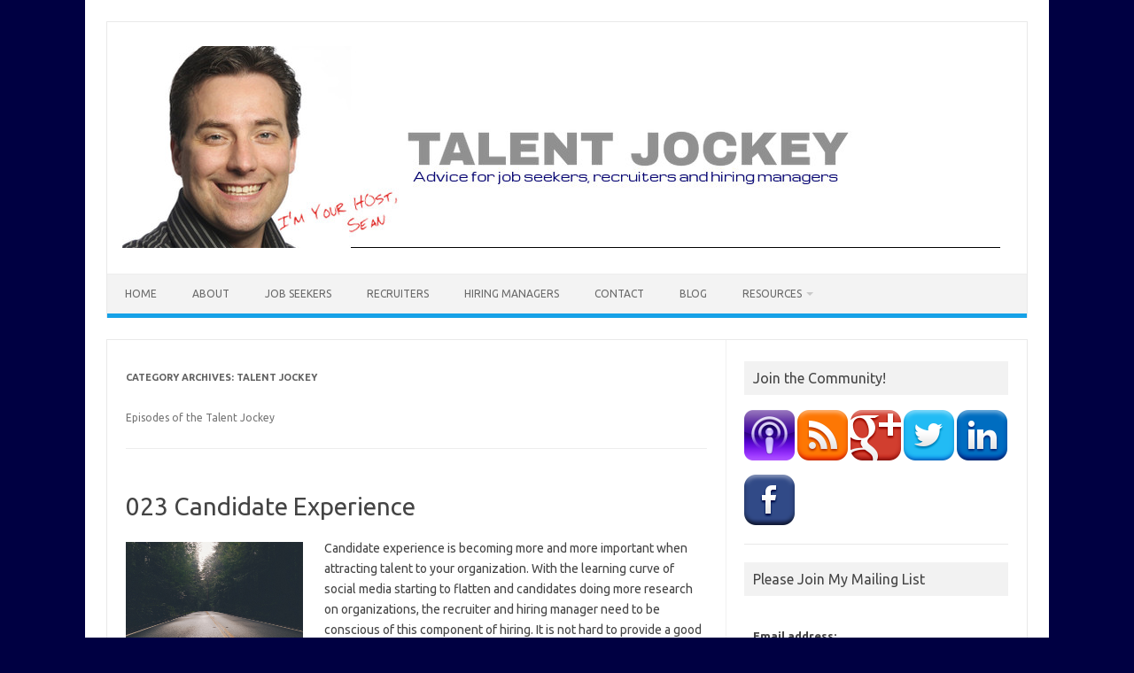

--- FILE ---
content_type: text/html; charset=UTF-8
request_url: https://talentjockey.com/category/talentjockey/
body_size: 14156
content:
<!DOCTYPE html>
<!--[if IE 7]>
<html class="ie ie7" lang="en-US">
<![endif]-->
<!--[if IE 8]>
<html class="ie ie8" lang="en-US">
<![endif]-->
<!--[if !(IE 7) | !(IE 8)  ]><!-->
<html lang="en-US">
<!--<![endif]-->
<head>
<meta charset="UTF-8">
<meta name="viewport" content="width=device-width, initial-scale=1">
<link rel="profile" href="https://gmpg.org/xfn/11">
<link rel="pingback" href="https://talentjockey.com/xmlrpc.php" />
<!--[if lt IE 9]>
<script src="https://talentjockey.com/wp-content/themes/iconic-one/js/html5.js" type="text/javascript"></script>
<![endif]-->
<meta name='robots' content='index, follow, max-image-preview:large, max-snippet:-1, max-video-preview:-1' />

	<!-- This site is optimized with the Yoast SEO plugin v26.8 - https://yoast.com/product/yoast-seo-wordpress/ -->
	<title>Talent Jockey Archives - Talent Jockey</title>
	<link rel="canonical" href="https://talentjockey.com/category/talentjockey/" />
	<link rel="next" href="https://talentjockey.com/category/talentjockey/page/2/" />
	<meta property="og:locale" content="en_US" />
	<meta property="og:type" content="article" />
	<meta property="og:title" content="Talent Jockey Archives - Talent Jockey" />
	<meta property="og:description" content="Episodes of the Talent Jockey" />
	<meta property="og:url" content="https://talentjockey.com/category/talentjockey/" />
	<meta property="og:site_name" content="Talent Jockey" />
	<script type="application/ld+json" class="yoast-schema-graph">{"@context":"https://schema.org","@graph":[{"@type":"CollectionPage","@id":"https://talentjockey.com/category/talentjockey/","url":"https://talentjockey.com/category/talentjockey/","name":"Talent Jockey Archives - Talent Jockey","isPartOf":{"@id":"https://talentjockey.com/#website"},"primaryImageOfPage":{"@id":"https://talentjockey.com/category/talentjockey/#primaryimage"},"image":{"@id":"https://talentjockey.com/category/talentjockey/#primaryimage"},"thumbnailUrl":"https://talentjockey.com/wp-content/uploads/2016/07/023-candidate-experience.jpg","breadcrumb":{"@id":"https://talentjockey.com/category/talentjockey/#breadcrumb"},"inLanguage":"en-US"},{"@type":"ImageObject","inLanguage":"en-US","@id":"https://talentjockey.com/category/talentjockey/#primaryimage","url":"https://talentjockey.com/wp-content/uploads/2016/07/023-candidate-experience.jpg","contentUrl":"https://talentjockey.com/wp-content/uploads/2016/07/023-candidate-experience.jpg","width":400,"height":267,"caption":"candidate-experience"},{"@type":"BreadcrumbList","@id":"https://talentjockey.com/category/talentjockey/#breadcrumb","itemListElement":[{"@type":"ListItem","position":1,"name":"Home","item":"https://talentjockey.com/"},{"@type":"ListItem","position":2,"name":"Talent Jockey"}]},{"@type":"WebSite","@id":"https://talentjockey.com/#website","url":"https://talentjockey.com/","name":"Talent Jockey","description":"Insight and advice for job seekers, recruiters and hiring managers","potentialAction":[{"@type":"SearchAction","target":{"@type":"EntryPoint","urlTemplate":"https://talentjockey.com/?s={search_term_string}"},"query-input":{"@type":"PropertyValueSpecification","valueRequired":true,"valueName":"search_term_string"}}],"inLanguage":"en-US"}]}</script>
	<!-- / Yoast SEO plugin. -->


<link rel='dns-prefetch' href='//fonts.googleapis.com' />
<link rel="alternate" type="application/rss+xml" title="Talent Jockey &raquo; Feed" href="https://talentjockey.com/feed/" />
<link rel="alternate" type="application/rss+xml" title="Talent Jockey &raquo; Comments Feed" href="https://talentjockey.com/comments/feed/" />
<link rel="alternate" type="application/rss+xml" title="Talent Jockey &raquo; Talent Jockey Category Feed" href="https://talentjockey.com/category/talentjockey/feed/" />
		<!-- This site uses the Google Analytics by MonsterInsights plugin v9.11.1 - Using Analytics tracking - https://www.monsterinsights.com/ -->
		<!-- Note: MonsterInsights is not currently configured on this site. The site owner needs to authenticate with Google Analytics in the MonsterInsights settings panel. -->
					<!-- No tracking code set -->
				<!-- / Google Analytics by MonsterInsights -->
		<style id='wp-img-auto-sizes-contain-inline-css' type='text/css'>
img:is([sizes=auto i],[sizes^="auto," i]){contain-intrinsic-size:3000px 1500px}
/*# sourceURL=wp-img-auto-sizes-contain-inline-css */
</style>
<style id='wp-emoji-styles-inline-css' type='text/css'>

	img.wp-smiley, img.emoji {
		display: inline !important;
		border: none !important;
		box-shadow: none !important;
		height: 1em !important;
		width: 1em !important;
		margin: 0 0.07em !important;
		vertical-align: -0.1em !important;
		background: none !important;
		padding: 0 !important;
	}
/*# sourceURL=wp-emoji-styles-inline-css */
</style>
<style id='wp-block-library-inline-css' type='text/css'>
:root{--wp-block-synced-color:#7a00df;--wp-block-synced-color--rgb:122,0,223;--wp-bound-block-color:var(--wp-block-synced-color);--wp-editor-canvas-background:#ddd;--wp-admin-theme-color:#007cba;--wp-admin-theme-color--rgb:0,124,186;--wp-admin-theme-color-darker-10:#006ba1;--wp-admin-theme-color-darker-10--rgb:0,107,160.5;--wp-admin-theme-color-darker-20:#005a87;--wp-admin-theme-color-darker-20--rgb:0,90,135;--wp-admin-border-width-focus:2px}@media (min-resolution:192dpi){:root{--wp-admin-border-width-focus:1.5px}}.wp-element-button{cursor:pointer}:root .has-very-light-gray-background-color{background-color:#eee}:root .has-very-dark-gray-background-color{background-color:#313131}:root .has-very-light-gray-color{color:#eee}:root .has-very-dark-gray-color{color:#313131}:root .has-vivid-green-cyan-to-vivid-cyan-blue-gradient-background{background:linear-gradient(135deg,#00d084,#0693e3)}:root .has-purple-crush-gradient-background{background:linear-gradient(135deg,#34e2e4,#4721fb 50%,#ab1dfe)}:root .has-hazy-dawn-gradient-background{background:linear-gradient(135deg,#faaca8,#dad0ec)}:root .has-subdued-olive-gradient-background{background:linear-gradient(135deg,#fafae1,#67a671)}:root .has-atomic-cream-gradient-background{background:linear-gradient(135deg,#fdd79a,#004a59)}:root .has-nightshade-gradient-background{background:linear-gradient(135deg,#330968,#31cdcf)}:root .has-midnight-gradient-background{background:linear-gradient(135deg,#020381,#2874fc)}:root{--wp--preset--font-size--normal:16px;--wp--preset--font-size--huge:42px}.has-regular-font-size{font-size:1em}.has-larger-font-size{font-size:2.625em}.has-normal-font-size{font-size:var(--wp--preset--font-size--normal)}.has-huge-font-size{font-size:var(--wp--preset--font-size--huge)}.has-text-align-center{text-align:center}.has-text-align-left{text-align:left}.has-text-align-right{text-align:right}.has-fit-text{white-space:nowrap!important}#end-resizable-editor-section{display:none}.aligncenter{clear:both}.items-justified-left{justify-content:flex-start}.items-justified-center{justify-content:center}.items-justified-right{justify-content:flex-end}.items-justified-space-between{justify-content:space-between}.screen-reader-text{border:0;clip-path:inset(50%);height:1px;margin:-1px;overflow:hidden;padding:0;position:absolute;width:1px;word-wrap:normal!important}.screen-reader-text:focus{background-color:#ddd;clip-path:none;color:#444;display:block;font-size:1em;height:auto;left:5px;line-height:normal;padding:15px 23px 14px;text-decoration:none;top:5px;width:auto;z-index:100000}html :where(.has-border-color){border-style:solid}html :where([style*=border-top-color]){border-top-style:solid}html :where([style*=border-right-color]){border-right-style:solid}html :where([style*=border-bottom-color]){border-bottom-style:solid}html :where([style*=border-left-color]){border-left-style:solid}html :where([style*=border-width]){border-style:solid}html :where([style*=border-top-width]){border-top-style:solid}html :where([style*=border-right-width]){border-right-style:solid}html :where([style*=border-bottom-width]){border-bottom-style:solid}html :where([style*=border-left-width]){border-left-style:solid}html :where(img[class*=wp-image-]){height:auto;max-width:100%}:where(figure){margin:0 0 1em}html :where(.is-position-sticky){--wp-admin--admin-bar--position-offset:var(--wp-admin--admin-bar--height,0px)}@media screen and (max-width:600px){html :where(.is-position-sticky){--wp-admin--admin-bar--position-offset:0px}}

/*# sourceURL=wp-block-library-inline-css */
</style><style id='wp-block-paragraph-inline-css' type='text/css'>
.is-small-text{font-size:.875em}.is-regular-text{font-size:1em}.is-large-text{font-size:2.25em}.is-larger-text{font-size:3em}.has-drop-cap:not(:focus):first-letter{float:left;font-size:8.4em;font-style:normal;font-weight:100;line-height:.68;margin:.05em .1em 0 0;text-transform:uppercase}body.rtl .has-drop-cap:not(:focus):first-letter{float:none;margin-left:.1em}p.has-drop-cap.has-background{overflow:hidden}:root :where(p.has-background){padding:1.25em 2.375em}:where(p.has-text-color:not(.has-link-color)) a{color:inherit}p.has-text-align-left[style*="writing-mode:vertical-lr"],p.has-text-align-right[style*="writing-mode:vertical-rl"]{rotate:180deg}
/*# sourceURL=https://talentjockey.com/wp-includes/blocks/paragraph/style.min.css */
</style>
<style id='global-styles-inline-css' type='text/css'>
:root{--wp--preset--aspect-ratio--square: 1;--wp--preset--aspect-ratio--4-3: 4/3;--wp--preset--aspect-ratio--3-4: 3/4;--wp--preset--aspect-ratio--3-2: 3/2;--wp--preset--aspect-ratio--2-3: 2/3;--wp--preset--aspect-ratio--16-9: 16/9;--wp--preset--aspect-ratio--9-16: 9/16;--wp--preset--color--black: #000000;--wp--preset--color--cyan-bluish-gray: #abb8c3;--wp--preset--color--white: #ffffff;--wp--preset--color--pale-pink: #f78da7;--wp--preset--color--vivid-red: #cf2e2e;--wp--preset--color--luminous-vivid-orange: #ff6900;--wp--preset--color--luminous-vivid-amber: #fcb900;--wp--preset--color--light-green-cyan: #7bdcb5;--wp--preset--color--vivid-green-cyan: #00d084;--wp--preset--color--pale-cyan-blue: #8ed1fc;--wp--preset--color--vivid-cyan-blue: #0693e3;--wp--preset--color--vivid-purple: #9b51e0;--wp--preset--gradient--vivid-cyan-blue-to-vivid-purple: linear-gradient(135deg,rgb(6,147,227) 0%,rgb(155,81,224) 100%);--wp--preset--gradient--light-green-cyan-to-vivid-green-cyan: linear-gradient(135deg,rgb(122,220,180) 0%,rgb(0,208,130) 100%);--wp--preset--gradient--luminous-vivid-amber-to-luminous-vivid-orange: linear-gradient(135deg,rgb(252,185,0) 0%,rgb(255,105,0) 100%);--wp--preset--gradient--luminous-vivid-orange-to-vivid-red: linear-gradient(135deg,rgb(255,105,0) 0%,rgb(207,46,46) 100%);--wp--preset--gradient--very-light-gray-to-cyan-bluish-gray: linear-gradient(135deg,rgb(238,238,238) 0%,rgb(169,184,195) 100%);--wp--preset--gradient--cool-to-warm-spectrum: linear-gradient(135deg,rgb(74,234,220) 0%,rgb(151,120,209) 20%,rgb(207,42,186) 40%,rgb(238,44,130) 60%,rgb(251,105,98) 80%,rgb(254,248,76) 100%);--wp--preset--gradient--blush-light-purple: linear-gradient(135deg,rgb(255,206,236) 0%,rgb(152,150,240) 100%);--wp--preset--gradient--blush-bordeaux: linear-gradient(135deg,rgb(254,205,165) 0%,rgb(254,45,45) 50%,rgb(107,0,62) 100%);--wp--preset--gradient--luminous-dusk: linear-gradient(135deg,rgb(255,203,112) 0%,rgb(199,81,192) 50%,rgb(65,88,208) 100%);--wp--preset--gradient--pale-ocean: linear-gradient(135deg,rgb(255,245,203) 0%,rgb(182,227,212) 50%,rgb(51,167,181) 100%);--wp--preset--gradient--electric-grass: linear-gradient(135deg,rgb(202,248,128) 0%,rgb(113,206,126) 100%);--wp--preset--gradient--midnight: linear-gradient(135deg,rgb(2,3,129) 0%,rgb(40,116,252) 100%);--wp--preset--font-size--small: 13px;--wp--preset--font-size--medium: 20px;--wp--preset--font-size--large: 36px;--wp--preset--font-size--x-large: 42px;--wp--preset--spacing--20: 0.44rem;--wp--preset--spacing--30: 0.67rem;--wp--preset--spacing--40: 1rem;--wp--preset--spacing--50: 1.5rem;--wp--preset--spacing--60: 2.25rem;--wp--preset--spacing--70: 3.38rem;--wp--preset--spacing--80: 5.06rem;--wp--preset--shadow--natural: 6px 6px 9px rgba(0, 0, 0, 0.2);--wp--preset--shadow--deep: 12px 12px 50px rgba(0, 0, 0, 0.4);--wp--preset--shadow--sharp: 6px 6px 0px rgba(0, 0, 0, 0.2);--wp--preset--shadow--outlined: 6px 6px 0px -3px rgb(255, 255, 255), 6px 6px rgb(0, 0, 0);--wp--preset--shadow--crisp: 6px 6px 0px rgb(0, 0, 0);}:where(.is-layout-flex){gap: 0.5em;}:where(.is-layout-grid){gap: 0.5em;}body .is-layout-flex{display: flex;}.is-layout-flex{flex-wrap: wrap;align-items: center;}.is-layout-flex > :is(*, div){margin: 0;}body .is-layout-grid{display: grid;}.is-layout-grid > :is(*, div){margin: 0;}:where(.wp-block-columns.is-layout-flex){gap: 2em;}:where(.wp-block-columns.is-layout-grid){gap: 2em;}:where(.wp-block-post-template.is-layout-flex){gap: 1.25em;}:where(.wp-block-post-template.is-layout-grid){gap: 1.25em;}.has-black-color{color: var(--wp--preset--color--black) !important;}.has-cyan-bluish-gray-color{color: var(--wp--preset--color--cyan-bluish-gray) !important;}.has-white-color{color: var(--wp--preset--color--white) !important;}.has-pale-pink-color{color: var(--wp--preset--color--pale-pink) !important;}.has-vivid-red-color{color: var(--wp--preset--color--vivid-red) !important;}.has-luminous-vivid-orange-color{color: var(--wp--preset--color--luminous-vivid-orange) !important;}.has-luminous-vivid-amber-color{color: var(--wp--preset--color--luminous-vivid-amber) !important;}.has-light-green-cyan-color{color: var(--wp--preset--color--light-green-cyan) !important;}.has-vivid-green-cyan-color{color: var(--wp--preset--color--vivid-green-cyan) !important;}.has-pale-cyan-blue-color{color: var(--wp--preset--color--pale-cyan-blue) !important;}.has-vivid-cyan-blue-color{color: var(--wp--preset--color--vivid-cyan-blue) !important;}.has-vivid-purple-color{color: var(--wp--preset--color--vivid-purple) !important;}.has-black-background-color{background-color: var(--wp--preset--color--black) !important;}.has-cyan-bluish-gray-background-color{background-color: var(--wp--preset--color--cyan-bluish-gray) !important;}.has-white-background-color{background-color: var(--wp--preset--color--white) !important;}.has-pale-pink-background-color{background-color: var(--wp--preset--color--pale-pink) !important;}.has-vivid-red-background-color{background-color: var(--wp--preset--color--vivid-red) !important;}.has-luminous-vivid-orange-background-color{background-color: var(--wp--preset--color--luminous-vivid-orange) !important;}.has-luminous-vivid-amber-background-color{background-color: var(--wp--preset--color--luminous-vivid-amber) !important;}.has-light-green-cyan-background-color{background-color: var(--wp--preset--color--light-green-cyan) !important;}.has-vivid-green-cyan-background-color{background-color: var(--wp--preset--color--vivid-green-cyan) !important;}.has-pale-cyan-blue-background-color{background-color: var(--wp--preset--color--pale-cyan-blue) !important;}.has-vivid-cyan-blue-background-color{background-color: var(--wp--preset--color--vivid-cyan-blue) !important;}.has-vivid-purple-background-color{background-color: var(--wp--preset--color--vivid-purple) !important;}.has-black-border-color{border-color: var(--wp--preset--color--black) !important;}.has-cyan-bluish-gray-border-color{border-color: var(--wp--preset--color--cyan-bluish-gray) !important;}.has-white-border-color{border-color: var(--wp--preset--color--white) !important;}.has-pale-pink-border-color{border-color: var(--wp--preset--color--pale-pink) !important;}.has-vivid-red-border-color{border-color: var(--wp--preset--color--vivid-red) !important;}.has-luminous-vivid-orange-border-color{border-color: var(--wp--preset--color--luminous-vivid-orange) !important;}.has-luminous-vivid-amber-border-color{border-color: var(--wp--preset--color--luminous-vivid-amber) !important;}.has-light-green-cyan-border-color{border-color: var(--wp--preset--color--light-green-cyan) !important;}.has-vivid-green-cyan-border-color{border-color: var(--wp--preset--color--vivid-green-cyan) !important;}.has-pale-cyan-blue-border-color{border-color: var(--wp--preset--color--pale-cyan-blue) !important;}.has-vivid-cyan-blue-border-color{border-color: var(--wp--preset--color--vivid-cyan-blue) !important;}.has-vivid-purple-border-color{border-color: var(--wp--preset--color--vivid-purple) !important;}.has-vivid-cyan-blue-to-vivid-purple-gradient-background{background: var(--wp--preset--gradient--vivid-cyan-blue-to-vivid-purple) !important;}.has-light-green-cyan-to-vivid-green-cyan-gradient-background{background: var(--wp--preset--gradient--light-green-cyan-to-vivid-green-cyan) !important;}.has-luminous-vivid-amber-to-luminous-vivid-orange-gradient-background{background: var(--wp--preset--gradient--luminous-vivid-amber-to-luminous-vivid-orange) !important;}.has-luminous-vivid-orange-to-vivid-red-gradient-background{background: var(--wp--preset--gradient--luminous-vivid-orange-to-vivid-red) !important;}.has-very-light-gray-to-cyan-bluish-gray-gradient-background{background: var(--wp--preset--gradient--very-light-gray-to-cyan-bluish-gray) !important;}.has-cool-to-warm-spectrum-gradient-background{background: var(--wp--preset--gradient--cool-to-warm-spectrum) !important;}.has-blush-light-purple-gradient-background{background: var(--wp--preset--gradient--blush-light-purple) !important;}.has-blush-bordeaux-gradient-background{background: var(--wp--preset--gradient--blush-bordeaux) !important;}.has-luminous-dusk-gradient-background{background: var(--wp--preset--gradient--luminous-dusk) !important;}.has-pale-ocean-gradient-background{background: var(--wp--preset--gradient--pale-ocean) !important;}.has-electric-grass-gradient-background{background: var(--wp--preset--gradient--electric-grass) !important;}.has-midnight-gradient-background{background: var(--wp--preset--gradient--midnight) !important;}.has-small-font-size{font-size: var(--wp--preset--font-size--small) !important;}.has-medium-font-size{font-size: var(--wp--preset--font-size--medium) !important;}.has-large-font-size{font-size: var(--wp--preset--font-size--large) !important;}.has-x-large-font-size{font-size: var(--wp--preset--font-size--x-large) !important;}
/*# sourceURL=global-styles-inline-css */
</style>

<style id='classic-theme-styles-inline-css' type='text/css'>
/*! This file is auto-generated */
.wp-block-button__link{color:#fff;background-color:#32373c;border-radius:9999px;box-shadow:none;text-decoration:none;padding:calc(.667em + 2px) calc(1.333em + 2px);font-size:1.125em}.wp-block-file__button{background:#32373c;color:#fff;text-decoration:none}
/*# sourceURL=/wp-includes/css/classic-themes.min.css */
</style>
<link rel='stylesheet' id='SFSImainCss-css' href='https://talentjockey.com/wp-content/plugins/ultimate-social-media-icons/css/sfsi-style.css?ver=2.9.6' type='text/css' media='all' />
<link rel='stylesheet' id='mc4wp-form-basic-css' href='https://talentjockey.com/wp-content/plugins/mailchimp-for-wp/assets/css/form-basic.css?ver=4.11.1' type='text/css' media='all' />
<link rel='stylesheet' id='themonic-fonts-css' href='https://fonts.googleapis.com/css?family=Ubuntu%3A400%2C700&#038;subset=latin%2Clatin-ext' type='text/css' media='all' />
<link rel='stylesheet' id='themonic-style-css' href='https://talentjockey.com/wp-content/themes/iconic-one/style.css?ver=2.4' type='text/css' media='all' />
<link rel='stylesheet' id='custom-style-css' href='https://talentjockey.com/wp-content/themes/iconic-one/custom.css?ver=6.9' type='text/css' media='all' />
<script type="text/javascript" src="https://talentjockey.com/wp-includes/js/jquery/jquery.min.js?ver=3.7.1" id="jquery-core-js"></script>
<script type="text/javascript" src="https://talentjockey.com/wp-includes/js/jquery/jquery-migrate.min.js?ver=3.4.1" id="jquery-migrate-js"></script>
<link rel="https://api.w.org/" href="https://talentjockey.com/wp-json/" /><link rel="alternate" title="JSON" type="application/json" href="https://talentjockey.com/wp-json/wp/v2/categories/2" /><link rel="EditURI" type="application/rsd+xml" title="RSD" href="https://talentjockey.com/xmlrpc.php?rsd" />
<meta name="generator" content="WordPress 6.9" />
<meta name="follow.[base64]" content="QTn1bb4pbcGm9nbKGCaD"/><style type="text/css" id="custom-background-css">
body.custom-background { background-color: #000042; }
</style>
	</head>
<body class="archive category category-talentjockey category-2 custom-background wp-theme-iconic-one sfsi_actvite_theme_crystal custom-font-enabled single-author hfeed">
<div id="page" class="site">
	<a class="skip-link screen-reader-text" href="#main" title="Skip to content">Skip to content</a>
	<header id="masthead" class="site-header" role="banner">
					
		<div class="themonic-logo">
        <a href="https://talentjockey.com/" title="Talent Jockey" rel="home"><img src="https://talentjockey.com/wp-content/uploads/2017/08/banner-talentjockey-1000x230-face.jpg" alt="Talent Jockey"></a>
		</div>
				
		<nav id="site-navigation" class="themonic-nav" role="navigation">
		<button class="menu-toggle" aria-controls="menu-top" aria-expanded="false">Menu<label class="iomenu">
  <div class="iolines"></div>
  <div class="iolines"></div>
  <div class="iolines"></div>
</label></button>
			<ul id="menu-top" class="nav-menu"><li id="menu-item-9" class="menu-item menu-item-type-custom menu-item-object-custom menu-item-home menu-item-9"><a href="https://talentjockey.com/">Home</a></li>
<li id="menu-item-29" class="menu-item menu-item-type-post_type menu-item-object-page menu-item-29"><a href="https://talentjockey.com/about/">About</a></li>
<li id="menu-item-185" class="menu-item menu-item-type-taxonomy menu-item-object-category menu-item-185"><a href="https://talentjockey.com/category/job-seeker/">Job Seekers</a></li>
<li id="menu-item-186" class="menu-item menu-item-type-taxonomy menu-item-object-category menu-item-186"><a href="https://talentjockey.com/category/recruiters/">Recruiters</a></li>
<li id="menu-item-187" class="menu-item menu-item-type-taxonomy menu-item-object-category menu-item-187"><a href="https://talentjockey.com/category/hiring-managers/">Hiring Managers</a></li>
<li id="menu-item-43" class="menu-item menu-item-type-post_type menu-item-object-page menu-item-43"><a href="https://talentjockey.com/contact/">Contact</a></li>
<li id="menu-item-19" class="menu-item menu-item-type-taxonomy menu-item-object-category menu-item-19"><a href="https://talentjockey.com/category/blog/">Blog</a></li>
<li id="menu-item-93" class="menu-item menu-item-type-post_type menu-item-object-page menu-item-has-children menu-item-93"><a href="https://talentjockey.com/resources/">Resources</a>
<ul class="sub-menu">
	<li id="menu-item-165" class="menu-item menu-item-type-post_type menu-item-object-page menu-item-165"><a href="https://talentjockey.com/resources/hiring-manager-resources/">Hiring Manager Resources</a></li>
	<li id="menu-item-97" class="menu-item menu-item-type-post_type menu-item-object-page menu-item-97"><a href="https://talentjockey.com/resources/job-seeker-resources/">Job Seeker Resources</a></li>
</ul>
</li>
</ul>		</nav><!-- #site-navigation -->
		<div class="clear"></div>
	</header><!-- #masthead -->
<div id="main" class="wrapper">
	<section id="primary" class="site-content">
		<div id="content" role="main">

					<header class="archive-header">
				<h1 class="archive-title">Category Archives: <span>Talent Jockey</span></h1>

							<div class="archive-meta"><p>Episodes of the Talent Jockey</p>
</div>
						</header><!-- .archive-header -->

			
	<article id="post-323" class="post-323 post type-post status-publish format-standard has-post-thumbnail hentry category-hiring-managers category-job-seeker category-recruiters category-talentjockey tag-candidate-experience tag-job-application tag-job-posting tag-marketing tag-scheduling">
				<header class="entry-header">
						<h2 class="entry-title">
				<a href="https://talentjockey.com/candidate-experience-tj023/" title="Permalink to 023 Candidate Experience" rel="bookmark">023 Candidate Experience</a>
			</h2>
											
		</header><!-- .entry-header -->

									<div class="entry-summary">
				<!-- Ico nic One home page thumbnail with custom excerpt -->
			<div class="excerpt-thumb">
							<a href="https://talentjockey.com/candidate-experience-tj023/" title="Permalink to 023 Candidate Experience" rel="bookmark">
									<img width="200" height="134" src="https://talentjockey.com/wp-content/uploads/2016/07/023-candidate-experience.jpg" class="alignleft wp-post-image" alt="candidate-experience" decoding="async" />								</a>
					</div>
			<p>Candidate experience is becoming more and more important when attracting talent to your organization. With the learning curve of social media starting to flatten and candidates doing more research on organizations, the recruiter and hiring manager need to be conscious of this component of hiring. It is not hard to provide a good candidate experience.… <span class="read-more"><a href="https://talentjockey.com/candidate-experience-tj023/">Read More &raquo;</a></span></p>
		</div><!-- .entry-summary -->
			
				
	<footer class="entry-meta">
					<span>Category: <a href="https://talentjockey.com/category/hiring-managers/" rel="category tag">Hiring Managers</a> <a href="https://talentjockey.com/category/job-seeker/" rel="category tag">Job Seekers</a> <a href="https://talentjockey.com/category/recruiters/" rel="category tag">Recruiters</a> <a href="https://talentjockey.com/category/talentjockey/" rel="category tag">Talent Jockey</a></span>
								<span>Tags: <a href="https://talentjockey.com/tag/candidate-experience/" rel="tag">candidate experience</a>, <a href="https://talentjockey.com/tag/job-application/" rel="tag">job application</a>, <a href="https://talentjockey.com/tag/job-posting/" rel="tag">job posting</a>, <a href="https://talentjockey.com/tag/marketing/" rel="tag">marketing</a>, <a href="https://talentjockey.com/tag/scheduling/" rel="tag">scheduling</a></span>
			
           						</footer><!-- .entry-meta -->
	</article><!-- #post -->

	<article id="post-294" class="post-294 post type-post status-publish format-standard has-post-thumbnail hentry category-hiring-managers category-job-seeker category-recruiters category-talentjockey">
				<header class="entry-header">
						<h2 class="entry-title">
				<a href="https://talentjockey.com/020/" title="Permalink to 020 Going Back to Recruiting, Recruiting" rel="bookmark">020 Going Back to Recruiting, Recruiting</a>
			</h2>
											
		</header><!-- .entry-header -->

									<div class="entry-summary">
				<!-- Ico nic One home page thumbnail with custom excerpt -->
			<div class="excerpt-thumb">
							<a href="https://talentjockey.com/020/" title="Permalink to 020 Going Back to Recruiting, Recruiting" rel="bookmark">
									<img width="200" height="134" src="https://talentjockey.com/wp-content/uploads/2015/08/020.jpg" class="alignleft wp-post-image" alt="020-talent-jockey" decoding="async" />								</a>
					</div>
			<p>What&#8217;s the deal with Talent Jockey? Oh, and I&#8217;m going back to frontline recruiting. I have contemplated how to approach the Talent Jockey podcast. Do I do it every week? Is there a passion to put it out there? I don&#8217;t know, is the quick answer. I started Talent Jockey to do a few things.… <span class="read-more"><a href="https://talentjockey.com/020/">Read More &raquo;</a></span></p>
		</div><!-- .entry-summary -->
			
				
	<footer class="entry-meta">
					<span>Category: <a href="https://talentjockey.com/category/hiring-managers/" rel="category tag">Hiring Managers</a> <a href="https://talentjockey.com/category/job-seeker/" rel="category tag">Job Seekers</a> <a href="https://talentjockey.com/category/recruiters/" rel="category tag">Recruiters</a> <a href="https://talentjockey.com/category/talentjockey/" rel="category tag">Talent Jockey</a></span>
								<span></span>
			
           						</footer><!-- .entry-meta -->
	</article><!-- #post -->

	<article id="post-282" class="post-282 post type-post status-publish format-standard has-post-thumbnail hentry category-hiring-managers category-recruiters category-talentjockey tag-screening tag-veterans">
				<header class="entry-header">
						<h2 class="entry-title">
				<a href="https://talentjockey.com/018/" title="Permalink to 018 Screening Veterans, Things to Know" rel="bookmark">018 Screening Veterans, Things to Know</a>
			</h2>
											
		</header><!-- .entry-header -->

									<div class="entry-summary">
				<!-- Ico nic One home page thumbnail with custom excerpt -->
			<div class="excerpt-thumb">
							<a href="https://talentjockey.com/018/" title="Permalink to 018 Screening Veterans, Things to Know" rel="bookmark">
									<img width="110" height="140" src="https://talentjockey.com/wp-content/uploads/2015/04/Veterans_Day_poster_1997.jpg" class="alignleft wp-post-image" alt="" decoding="async" />								</a>
					</div>
			<p>Screening veterans can be a challenge.&nbsp;Even if recruiters and hiring managers are themselves veterans, it is not always easy to interpret how a veteran&#8217;s skills and experience transfer to a civilian job. They may tell you about their military occupation specialty, rank, and job duties. Knowing they&#8217;re a 13 echo, fire direction specialist, with the… <span class="read-more"><a href="https://talentjockey.com/018/">Read More &raquo;</a></span></p>
		</div><!-- .entry-summary -->
			
				
	<footer class="entry-meta">
					<span>Category: <a href="https://talentjockey.com/category/hiring-managers/" rel="category tag">Hiring Managers</a> <a href="https://talentjockey.com/category/recruiters/" rel="category tag">Recruiters</a> <a href="https://talentjockey.com/category/talentjockey/" rel="category tag">Talent Jockey</a></span>
								<span>Tags: <a href="https://talentjockey.com/tag/screening/" rel="tag">screening</a>, <a href="https://talentjockey.com/tag/veterans/" rel="tag">veterans</a></span>
			
           						</footer><!-- .entry-meta -->
	</article><!-- #post -->

	<article id="post-270" class="post-270 post type-post status-publish format-standard has-post-thumbnail hentry category-hiring-managers category-job-seeker category-recruiters category-talentjockey tag-screening tag-video-interviews">
				<header class="entry-header">
						<h2 class="entry-title">
				<a href="https://talentjockey.com/017/" title="Permalink to 017 Video Interview, Good and Bad" rel="bookmark">017 Video Interview, Good and Bad</a>
			</h2>
											
		</header><!-- .entry-header -->

									<div class="entry-summary">
				<!-- Ico nic One home page thumbnail with custom excerpt -->
			<div class="excerpt-thumb">
							<a href="https://talentjockey.com/017/" title="Permalink to 017 Video Interview, Good and Bad" rel="bookmark">
									<img width="200" height="133" src="https://talentjockey.com/wp-content/uploads/2015/04/public-domain-images-free-stock-photos-high-quality-resolution-downloads-public-domain-archive-14-1000x667.jpg" class="alignleft wp-post-image" alt="" decoding="async" loading="lazy" />								</a>
					</div>
			<p>Substituting recruiter phone screen with a recorded video interview. I was skeptical at first, but then there are quite a few advantages for job applicant, recruiter and hiring manager. I am involved in a pilot program. My first thoughts were, &#8220;ooh, no personal touch by the organization and recruiting? That&#8217;s not good.&#8221; But we are… <span class="read-more"><a href="https://talentjockey.com/017/">Read More &raquo;</a></span></p>
		</div><!-- .entry-summary -->
			
				
	<footer class="entry-meta">
					<span>Category: <a href="https://talentjockey.com/category/hiring-managers/" rel="category tag">Hiring Managers</a> <a href="https://talentjockey.com/category/job-seeker/" rel="category tag">Job Seekers</a> <a href="https://talentjockey.com/category/recruiters/" rel="category tag">Recruiters</a> <a href="https://talentjockey.com/category/talentjockey/" rel="category tag">Talent Jockey</a></span>
								<span>Tags: <a href="https://talentjockey.com/tag/screening/" rel="tag">screening</a>, <a href="https://talentjockey.com/tag/video-interviews/" rel="tag">video interviews</a></span>
			
           						</footer><!-- .entry-meta -->
	</article><!-- #post -->

	<article id="post-262" class="post-262 post type-post status-publish format-standard has-post-thumbnail hentry category-job-seeker category-talentjockey tag-personal-branding tag-social-media tag-social-network">
				<header class="entry-header">
						<h2 class="entry-title">
				<a href="https://talentjockey.com/016/" title="Permalink to 016 Guide to Personal Branding" rel="bookmark">016 Guide to Personal Branding</a>
			</h2>
											
		</header><!-- .entry-header -->

									<div class="entry-summary">
				<!-- Ico nic One home page thumbnail with custom excerpt -->
			<div class="excerpt-thumb">
							<a href="https://talentjockey.com/016/" title="Permalink to 016 Guide to Personal Branding" rel="bookmark">
									<img width="159" height="140" src="https://talentjockey.com/wp-content/uploads/2015/04/ID-100211090.jpg" class="alignleft wp-post-image" alt="" decoding="async" loading="lazy" />								</a>
					</div>
			<p>Personal branding will set you aside from something as brief as your resume. A guide to personal branding can be an entire book on itself, but I start out with a simple starting point to conveying more of yourself&nbsp;in today&#8217;s job market. Sure, your resume is what it is. We&#8217;ve talked about how to format… <span class="read-more"><a href="https://talentjockey.com/016/">Read More &raquo;</a></span></p>
		</div><!-- .entry-summary -->
			
				
	<footer class="entry-meta">
					<span>Category: <a href="https://talentjockey.com/category/job-seeker/" rel="category tag">Job Seekers</a> <a href="https://talentjockey.com/category/talentjockey/" rel="category tag">Talent Jockey</a></span>
								<span>Tags: <a href="https://talentjockey.com/tag/personal-branding/" rel="tag">personal branding</a>, <a href="https://talentjockey.com/tag/social-media/" rel="tag">social media</a>, <a href="https://talentjockey.com/tag/social-network/" rel="tag">social network</a></span>
			
           						</footer><!-- .entry-meta -->
	</article><!-- #post -->
		<nav id="nav-below" class="navigation" role="navigation">
			<div class="assistive-text">Post navigation</div>
			<div class="nav-previous alignleft"><a href="https://talentjockey.com/category/talentjockey/page/2/" ><span class="meta-nav">&larr;</span> Older posts</a></div>
			<div class="nav-next alignright"></div>
		</nav><!-- #nav-below .navigation -->
	
		
		</div><!-- #content -->
	</section><!-- #primary -->


			<div id="secondary" class="widget-area" role="complementary">
			<aside id="text-4" class="widget widget_text"><p class="widget-title">Join the Community!</p>			<div class="textwidget"><a href="https://itunes.apple.com/us/podcast/talent-jockey/id951366649"><img src="https://talentjockey.com/wp-content/uploads/2014/12/icon-podcasts-57x57.png"></a> <a href="https://anchor.fm/s/a8d4706c/podcast/rss"><img src="https://talentjockey.com/wp-content/uploads/2014/12/rss.png"></a> <a href="http://google.com/+talentjockeypodcast"><img src="https://talentjockey.com/wp-content/uploads/2014/12/googleplus.png"></a> <a href="http://twitter.com/seanpkelley"><img src="https://talentjockey.com/wp-content/uploads/2014/12/twitter.png"></a> <a href="http://linkedin.com/in/seanpkelley"><img src="https://talentjockey.com/wp-content/uploads/2014/12/linkedin.png"></a> <a href="https://www.facebook.com/pages/TalentJockeycom/1540394819547595"><img src="https://talentjockey.com/wp-content/uploads/2014/12/facebook.png"></a></div>
		</aside><aside id="text-3" class="widget widget_text"><p class="widget-title">Please Join My Mailing List</p>			<div class="textwidget"><script>(function() {
	window.mc4wp = window.mc4wp || {
		listeners: [],
		forms: {
			on: function(evt, cb) {
				window.mc4wp.listeners.push(
					{
						event   : evt,
						callback: cb
					}
				);
			}
		}
	}
})();
</script><!-- Mailchimp for WordPress v4.11.1 - https://wordpress.org/plugins/mailchimp-for-wp/ --><form id="mc4wp-form-1" class="mc4wp-form mc4wp-form-319 mc4wp-form-basic" method="post" data-id="319" data-name="Default sign-up form" ><div class="mc4wp-form-fields"><p><label for="mc4wp_email">Email address: </label>
	<input type="email" id="mc4wp_email" name="EMAIL" placeholder="Your email address" required />
</p>
<p><label>First Name:</label>
    <input required="required" placeholder="Your first name" name="FNAME" type="text">
</p>
<p>
    <label>Last Name:</label>
    <input placeholder="Your last name" name="LNAME" type="text">
</p>
<p>
	<input type="submit" value="Sign up" />
</p></div><label style="display: none !important;">Leave this field empty if you're human: <input type="text" name="_mc4wp_honeypot" value="" tabindex="-1" autocomplete="off" /></label><input type="hidden" name="_mc4wp_timestamp" value="1769080247" /><input type="hidden" name="_mc4wp_form_id" value="319" /><input type="hidden" name="_mc4wp_form_element_id" value="mc4wp-form-1" /><div class="mc4wp-response"></div></form><!-- / Mailchimp for WordPress Plugin --></div>
		</aside><aside id="search-2" class="widget widget_search"><form role="search" method="get" id="searchform" class="searchform" action="https://talentjockey.com/">
				<div>
					<label class="screen-reader-text" for="s">Search for:</label>
					<input type="text" value="" name="s" id="s" />
					<input type="submit" id="searchsubmit" value="Search" />
				</div>
			</form></aside><aside id="categories-2" class="widget widget_categories"><p class="widget-title">Categories</p>
			<ul>
					<li class="cat-item cat-item-3"><a href="https://talentjockey.com/category/blog/">Blog</a>
</li>
	<li class="cat-item cat-item-19"><a href="https://talentjockey.com/category/hiring-managers/">Hiring Managers</a>
</li>
	<li class="cat-item cat-item-18"><a href="https://talentjockey.com/category/job-seeker/">Job Seekers</a>
</li>
	<li class="cat-item cat-item-20"><a href="https://talentjockey.com/category/recruiters/">Recruiters</a>
</li>
	<li class="cat-item cat-item-2 current-cat"><a aria-current="page" href="https://talentjockey.com/category/talentjockey/">Talent Jockey</a>
</li>
			</ul>

			</aside><aside id="archives-2" class="widget widget_archive"><p class="widget-title">Archives</p>		<label class="screen-reader-text" for="archives-dropdown-2">Archives</label>
		<select id="archives-dropdown-2" name="archive-dropdown">
			
			<option value="">Select Month</option>
				<option value='https://talentjockey.com/2016/07/'> July 2016 </option>
	<option value='https://talentjockey.com/2016/01/'> January 2016 </option>
	<option value='https://talentjockey.com/2015/10/'> October 2015 </option>
	<option value='https://talentjockey.com/2015/08/'> August 2015 </option>
	<option value='https://talentjockey.com/2015/07/'> July 2015 </option>
	<option value='https://talentjockey.com/2015/04/'> April 2015 </option>
	<option value='https://talentjockey.com/2015/03/'> March 2015 </option>
	<option value='https://talentjockey.com/2015/02/'> February 2015 </option>
	<option value='https://talentjockey.com/2015/01/'> January 2015 </option>
	<option value='https://talentjockey.com/2014/12/'> December 2014 </option>
	<option value='https://talentjockey.com/2014/11/'> November 2014 </option>

		</select>

			<script type="text/javascript">
/* <![CDATA[ */

( ( dropdownId ) => {
	const dropdown = document.getElementById( dropdownId );
	function onSelectChange() {
		setTimeout( () => {
			if ( 'escape' === dropdown.dataset.lastkey ) {
				return;
			}
			if ( dropdown.value ) {
				document.location.href = dropdown.value;
			}
		}, 250 );
	}
	function onKeyUp( event ) {
		if ( 'Escape' === event.key ) {
			dropdown.dataset.lastkey = 'escape';
		} else {
			delete dropdown.dataset.lastkey;
		}
	}
	function onClick() {
		delete dropdown.dataset.lastkey;
	}
	dropdown.addEventListener( 'keyup', onKeyUp );
	dropdown.addEventListener( 'click', onClick );
	dropdown.addEventListener( 'change', onSelectChange );
})( "archives-dropdown-2" );

//# sourceURL=WP_Widget_Archives%3A%3Awidget
/* ]]> */
</script>
</aside><aside id="text-2" class="widget widget_text">			<div class="textwidget"><script>
  (function(i,s,o,g,r,a,m){i['GoogleAnalyticsObject']=r;i[r]=i[r]||function(){
  (i[r].q=i[r].q||[]).push(arguments)},i[r].l=1*new Date();a=s.createElement(o),
  m=s.getElementsByTagName(o)[0];a.async=1;a.src=g;m.parentNode.insertBefore(a,m)
  })(window,document,'script','//www.google-analytics.com/analytics.js','ga');

  ga('create', 'UA-57025522-1', 'auto');
  ga('send', 'pageview');

</script></div>
		</aside><aside id="tag_cloud-2" class="widget widget_tag_cloud"><p class="widget-title">Browse My Content</p><div class="tagcloud"><a href="https://talentjockey.com/tag/bad-recruiters/" class="tag-cloud-link tag-link-28 tag-link-position-1" style="font-size: 8pt;" aria-label="bad recruiters (1 item)">bad recruiters</a>
<a href="https://talentjockey.com/tag/bureau-of-labor-and-statistics/" class="tag-cloud-link tag-link-31 tag-link-position-2" style="font-size: 8pt;" aria-label="bureau of labor and statistics (1 item)">bureau of labor and statistics</a>
<a href="https://talentjockey.com/tag/candidate-control/" class="tag-cloud-link tag-link-17 tag-link-position-3" style="font-size: 8pt;" aria-label="candidate control (1 item)">candidate control</a>
<a href="https://talentjockey.com/tag/candidate-experience/" class="tag-cloud-link tag-link-33 tag-link-position-4" style="font-size: 16.4pt;" aria-label="candidate experience (2 items)">candidate experience</a>
<a href="https://talentjockey.com/tag/cloud/" class="tag-cloud-link tag-link-39 tag-link-position-5" style="font-size: 8pt;" aria-label="cloud (1 item)">cloud</a>
<a href="https://talentjockey.com/tag/declined-offers/" class="tag-cloud-link tag-link-16 tag-link-position-6" style="font-size: 8pt;" aria-label="declined offers (1 item)">declined offers</a>
<a href="https://talentjockey.com/tag/exit-interview/" class="tag-cloud-link tag-link-43 tag-link-position-7" style="font-size: 8pt;" aria-label="exit interview (1 item)">exit interview</a>
<a href="https://talentjockey.com/tag/hiring-delegate/" class="tag-cloud-link tag-link-30 tag-link-position-8" style="font-size: 8pt;" aria-label="hiring delegate (1 item)">hiring delegate</a>
<a href="https://talentjockey.com/tag/hiring-manager/" class="tag-cloud-link tag-link-6 tag-link-position-9" style="font-size: 8pt;" aria-label="hiring manager (1 item)">hiring manager</a>
<a href="https://talentjockey.com/tag/hr-technology/" class="tag-cloud-link tag-link-38 tag-link-position-10" style="font-size: 8pt;" aria-label="hr technology (1 item)">hr technology</a>
<a href="https://talentjockey.com/tag/intake-session/" class="tag-cloud-link tag-link-23 tag-link-position-11" style="font-size: 8pt;" aria-label="intake session (1 item)">intake session</a>
<a href="https://talentjockey.com/tag/introduction/" class="tag-cloud-link tag-link-9 tag-link-position-12" style="font-size: 8pt;" aria-label="introduction (1 item)">introduction</a>
<a href="https://talentjockey.com/tag/job-application/" class="tag-cloud-link tag-link-51 tag-link-position-13" style="font-size: 8pt;" aria-label="job application (1 item)">job application</a>
<a href="https://talentjockey.com/tag/job-posting/" class="tag-cloud-link tag-link-25 tag-link-position-14" style="font-size: 22pt;" aria-label="job posting (3 items)">job posting</a>
<a href="https://talentjockey.com/tag/job-seeker/" class="tag-cloud-link tag-link-5 tag-link-position-15" style="font-size: 22pt;" aria-label="job seeker (3 items)">job seeker</a>
<a href="https://talentjockey.com/tag/linkedin/" class="tag-cloud-link tag-link-40 tag-link-position-16" style="font-size: 8pt;" aria-label="linkedin (1 item)">linkedin</a>
<a href="https://talentjockey.com/tag/managers-helping-recruiters/" class="tag-cloud-link tag-link-32 tag-link-position-17" style="font-size: 8pt;" aria-label="managers helping recruiters (1 item)">managers helping recruiters</a>
<a href="https://talentjockey.com/tag/marketing/" class="tag-cloud-link tag-link-53 tag-link-position-18" style="font-size: 8pt;" aria-label="marketing (1 item)">marketing</a>
<a href="https://talentjockey.com/tag/mentoring/" class="tag-cloud-link tag-link-29 tag-link-position-19" style="font-size: 8pt;" aria-label="mentoring (1 item)">mentoring</a>
<a href="https://talentjockey.com/tag/my-background/" class="tag-cloud-link tag-link-7 tag-link-position-20" style="font-size: 8pt;" aria-label="my background (1 item)">my background</a>
<a href="https://talentjockey.com/tag/offer/" class="tag-cloud-link tag-link-26 tag-link-position-21" style="font-size: 16.4pt;" aria-label="offer (2 items)">offer</a>
<a href="https://talentjockey.com/tag/peeple/" class="tag-cloud-link tag-link-47 tag-link-position-22" style="font-size: 8pt;" aria-label="peeple (1 item)">peeple</a>
<a href="https://talentjockey.com/tag/personal-branding/" class="tag-cloud-link tag-link-21 tag-link-position-23" style="font-size: 16.4pt;" aria-label="personal branding (2 items)">personal branding</a>
<a href="https://talentjockey.com/tag/pitfalls/" class="tag-cloud-link tag-link-24 tag-link-position-24" style="font-size: 16.4pt;" aria-label="pitfalls (2 items)">pitfalls</a>
<a href="https://talentjockey.com/tag/placement-agency/" class="tag-cloud-link tag-link-36 tag-link-position-25" style="font-size: 8pt;" aria-label="placement agency (1 item)">placement agency</a>
<a href="https://talentjockey.com/tag/privacy/" class="tag-cloud-link tag-link-48 tag-link-position-26" style="font-size: 8pt;" aria-label="privacy (1 item)">privacy</a>
<a href="https://talentjockey.com/tag/recruiters/" class="tag-cloud-link tag-link-8 tag-link-position-27" style="font-size: 16.4pt;" aria-label="recruiters (2 items)">recruiters</a>
<a href="https://talentjockey.com/tag/resources/" class="tag-cloud-link tag-link-14 tag-link-position-28" style="font-size: 8pt;" aria-label="resources (1 item)">resources</a>
<a href="https://talentjockey.com/tag/resumes/" class="tag-cloud-link tag-link-15 tag-link-position-29" style="font-size: 8pt;" aria-label="resumes (1 item)">resumes</a>
<a href="https://talentjockey.com/tag/salary/" class="tag-cloud-link tag-link-34 tag-link-position-30" style="font-size: 8pt;" aria-label="salary (1 item)">salary</a>
<a href="https://talentjockey.com/tag/scheduling/" class="tag-cloud-link tag-link-52 tag-link-position-31" style="font-size: 8pt;" aria-label="scheduling (1 item)">scheduling</a>
<a href="https://talentjockey.com/tag/screening/" class="tag-cloud-link tag-link-27 tag-link-position-32" style="font-size: 22pt;" aria-label="screening (3 items)">screening</a>
<a href="https://talentjockey.com/tag/seo/" class="tag-cloud-link tag-link-50 tag-link-position-33" style="font-size: 8pt;" aria-label="seo (1 item)">seo</a>
<a href="https://talentjockey.com/tag/social-media/" class="tag-cloud-link tag-link-22 tag-link-position-34" style="font-size: 22pt;" aria-label="social media (3 items)">social media</a>
<a href="https://talentjockey.com/tag/social-network/" class="tag-cloud-link tag-link-41 tag-link-position-35" style="font-size: 16.4pt;" aria-label="social network (2 items)">social network</a>
<a href="https://talentjockey.com/tag/sourcecon/" class="tag-cloud-link tag-link-46 tag-link-position-36" style="font-size: 8pt;" aria-label="sourcecon (1 item)">sourcecon</a>
<a href="https://talentjockey.com/tag/staffing-agency/" class="tag-cloud-link tag-link-37 tag-link-position-37" style="font-size: 16.4pt;" aria-label="staffing agency (2 items)">staffing agency</a>
<a href="https://talentjockey.com/tag/staffing-firms/" class="tag-cloud-link tag-link-35 tag-link-position-38" style="font-size: 8pt;" aria-label="staffing firms (1 item)">staffing firms</a>
<a href="https://talentjockey.com/tag/temp-to-fte/" class="tag-cloud-link tag-link-42 tag-link-position-39" style="font-size: 8pt;" aria-label="temp to fte (1 item)">temp to fte</a>
<a href="https://talentjockey.com/tag/terminated/" class="tag-cloud-link tag-link-11 tag-link-position-40" style="font-size: 8pt;" aria-label="terminated (1 item)">terminated</a>
<a href="https://talentjockey.com/tag/unemployed/" class="tag-cloud-link tag-link-10 tag-link-position-41" style="font-size: 8pt;" aria-label="unemployed (1 item)">unemployed</a>
<a href="https://talentjockey.com/tag/veterans/" class="tag-cloud-link tag-link-45 tag-link-position-42" style="font-size: 8pt;" aria-label="veterans (1 item)">veterans</a>
<a href="https://talentjockey.com/tag/video-interviews/" class="tag-cloud-link tag-link-44 tag-link-position-43" style="font-size: 8pt;" aria-label="video interviews (1 item)">video interviews</a></div>
</aside>		</div><!-- #secondary -->
		</div><!-- #main .wrapper -->
	<footer id="colophon" role="contentinfo">
		<div class="site-info">
		<div class="footercopy">Copyright 2014 TalentJockey.com</div>
		<div class="footercredit"><a href="https://talentjockey.com">Home</a> | <a href="https://talentjockey.com/about">About</a> | <a href="https://talentjockey.com/contact">Contact</a> | <a href="https://talentjockey.com/blog">Blog</a> |
<a href="https://talentjockey.com/resources">Resources</a> |
<a href="https://talentjockey.com/jobseekerresources">Job Seekers</a><br />
<a href="http://feeds.feedburner.com/talentjockey">RSS</a> |<a href="https://itunes.apple.com/us/podcast/talent-jockey/id951366649">iTunes</a></div>
		<div class="clear"></div>
		</div><!-- .site-info -->
		</footer><!-- #colophon -->
		<div class="site-wordpress">
				<a href="https://themonic.com/iconic-one/">Iconic One</a> Theme | Powered by <a href="https://wordpress.org">Wordpress</a>
				</div><!-- .site-info -->
				<div class="clear"></div>
</div><!-- #page -->

<script type="speculationrules">
{"prefetch":[{"source":"document","where":{"and":[{"href_matches":"/*"},{"not":{"href_matches":["/wp-*.php","/wp-admin/*","/wp-content/uploads/*","/wp-content/*","/wp-content/plugins/*","/wp-content/themes/iconic-one/*","/*\\?(.+)"]}},{"not":{"selector_matches":"a[rel~=\"nofollow\"]"}},{"not":{"selector_matches":".no-prefetch, .no-prefetch a"}}]},"eagerness":"conservative"}]}
</script>
                <!--facebook like and share js -->
                <div id="fb-root"></div>
                <script>
                    (function(d, s, id) {
                        var js, fjs = d.getElementsByTagName(s)[0];
                        if (d.getElementById(id)) return;
                        js = d.createElement(s);
                        js.id = id;
                        js.src = "https://connect.facebook.net/en_US/sdk.js#xfbml=1&version=v3.2";
                        fjs.parentNode.insertBefore(js, fjs);
                    }(document, 'script', 'facebook-jssdk'));
                </script>
                <script>
window.addEventListener('sfsi_functions_loaded', function() {
    if (typeof sfsi_responsive_toggle == 'function') {
        sfsi_responsive_toggle(0);
        // console.log('sfsi_responsive_toggle');

    }
})
</script>
    <script>
        window.addEventListener('sfsi_functions_loaded', function () {
            if (typeof sfsi_plugin_version == 'function') {
                sfsi_plugin_version(2.77);
            }
        });

        function sfsi_processfurther(ref) {
            var feed_id = '[base64]';
            var feedtype = 8;
            var email = jQuery(ref).find('input[name="email"]').val();
            var filter = /^(([^<>()[\]\\.,;:\s@\"]+(\.[^<>()[\]\\.,;:\s@\"]+)*)|(\".+\"))@((\[[0-9]{1,3}\.[0-9]{1,3}\.[0-9]{1,3}\.[0-9]{1,3}\])|(([a-zA-Z\-0-9]+\.)+[a-zA-Z]{2,}))$/;
            if ((email != "Enter your email") && (filter.test(email))) {
                if (feedtype == "8") {
                    var url = "https://api.follow.it/subscription-form/" + feed_id + "/" + feedtype;
                    window.open(url, "popupwindow", "scrollbars=yes,width=1080,height=760");
                    return true;
                }
            } else {
                alert("Please enter email address");
                jQuery(ref).find('input[name="email"]').focus();
                return false;
            }
        }
    </script>
    <style type="text/css" aria-selected="true">
        .sfsi_subscribe_Popinner {
             width: 100% !important;

            height: auto !important;

         padding: 18px 0px !important;

            background-color: #ffffff !important;
        }

        .sfsi_subscribe_Popinner form {
            margin: 0 20px !important;
        }

        .sfsi_subscribe_Popinner h5 {
            font-family: Helvetica,Arial,sans-serif !important;

             font-weight: bold !important;   color:#000000 !important; font-size: 16px !important;   text-align:center !important; margin: 0 0 10px !important;
            padding: 0 !important;
        }

        .sfsi_subscription_form_field {
            margin: 5px 0 !important;
            width: 100% !important;
            display: inline-flex;
            display: -webkit-inline-flex;
        }

        .sfsi_subscription_form_field input {
            width: 100% !important;
            padding: 10px 0px !important;
        }

        .sfsi_subscribe_Popinner input[type=email] {
         font-family: Helvetica,Arial,sans-serif !important;   font-style:normal !important;  color: #000000 !important;   font-size:14px !important; text-align: center !important;        }

        .sfsi_subscribe_Popinner input[type=email]::-webkit-input-placeholder {

         font-family: Helvetica,Arial,sans-serif !important;   font-style:normal !important;  color:#000000 !important; font-size: 14px !important;   text-align:center !important;        }

        .sfsi_subscribe_Popinner input[type=email]:-moz-placeholder {
            /* Firefox 18- */
         font-family: Helvetica,Arial,sans-serif !important;   font-style:normal !important;   color:#000000 !important; font-size: 14px !important;   text-align:center !important;
        }

        .sfsi_subscribe_Popinner input[type=email]::-moz-placeholder {
            /* Firefox 19+ */
         font-family: Helvetica,Arial,sans-serif !important;   font-style: normal !important;
              color:#000000 !important; font-size: 14px !important;   text-align:center !important;        }

        .sfsi_subscribe_Popinner input[type=email]:-ms-input-placeholder {

            font-family: Helvetica,Arial,sans-serif !important;  font-style:normal !important;  color: #000000 !important;  font-size:14px !important;
         text-align: center !important;        }

        .sfsi_subscribe_Popinner input[type=submit] {

         font-family: Helvetica,Arial,sans-serif !important;   font-weight: bold !important;   color:#000000 !important; font-size: 16px !important;   text-align:center !important; background-color: #dedede !important;        }

                .sfsi_shortcode_container {
            float: left;
        }

        .sfsi_shortcode_container .norm_row .sfsi_wDiv {
            position: relative !important;
        }

        .sfsi_shortcode_container .sfsi_holders {
            display: none;
        }

            </style>

    <script>(function() {function maybePrefixUrlField () {
  const value = this.value.trim()
  if (value !== '' && value.indexOf('http') !== 0) {
    this.value = 'http://' + value
  }
}

const urlFields = document.querySelectorAll('.mc4wp-form input[type="url"]')
for (let j = 0; j < urlFields.length; j++) {
  urlFields[j].addEventListener('blur', maybePrefixUrlField)
}
})();</script><script type="text/javascript" src="https://talentjockey.com/wp-includes/js/jquery/ui/core.min.js?ver=1.13.3" id="jquery-ui-core-js"></script>
<script type="text/javascript" src="https://talentjockey.com/wp-content/plugins/ultimate-social-media-icons/js/shuffle/modernizr.custom.min.js?ver=6.9" id="SFSIjqueryModernizr-js"></script>
<script type="text/javascript" src="https://talentjockey.com/wp-content/plugins/ultimate-social-media-icons/js/shuffle/jquery.shuffle.min.js?ver=6.9" id="SFSIjqueryShuffle-js"></script>
<script type="text/javascript" src="https://talentjockey.com/wp-content/plugins/ultimate-social-media-icons/js/shuffle/random-shuffle-min.js?ver=6.9" id="SFSIjqueryrandom-shuffle-js"></script>
<script type="text/javascript" id="SFSICustomJs-js-extra">
/* <![CDATA[ */
var sfsi_icon_ajax_object = {"nonce":"546fded1a6","ajax_url":"https://talentjockey.com/wp-admin/admin-ajax.php","plugin_url":"https://talentjockey.com/wp-content/plugins/ultimate-social-media-icons/"};
//# sourceURL=SFSICustomJs-js-extra
/* ]]> */
</script>
<script type="text/javascript" src="https://talentjockey.com/wp-content/plugins/ultimate-social-media-icons/js/custom.js?ver=2.9.6" id="SFSICustomJs-js"></script>
<script type="text/javascript" src="https://talentjockey.com/wp-content/themes/iconic-one/js/selectnav.js?ver=1.0" id="themonic-mobile-navigation-js"></script>
<script type="text/javascript" defer src="https://talentjockey.com/wp-content/plugins/mailchimp-for-wp/assets/js/forms.js?ver=4.11.1" id="mc4wp-forms-api-js"></script>
<script id="wp-emoji-settings" type="application/json">
{"baseUrl":"https://s.w.org/images/core/emoji/17.0.2/72x72/","ext":".png","svgUrl":"https://s.w.org/images/core/emoji/17.0.2/svg/","svgExt":".svg","source":{"concatemoji":"https://talentjockey.com/wp-includes/js/wp-emoji-release.min.js?ver=6.9"}}
</script>
<script type="module">
/* <![CDATA[ */
/*! This file is auto-generated */
const a=JSON.parse(document.getElementById("wp-emoji-settings").textContent),o=(window._wpemojiSettings=a,"wpEmojiSettingsSupports"),s=["flag","emoji"];function i(e){try{var t={supportTests:e,timestamp:(new Date).valueOf()};sessionStorage.setItem(o,JSON.stringify(t))}catch(e){}}function c(e,t,n){e.clearRect(0,0,e.canvas.width,e.canvas.height),e.fillText(t,0,0);t=new Uint32Array(e.getImageData(0,0,e.canvas.width,e.canvas.height).data);e.clearRect(0,0,e.canvas.width,e.canvas.height),e.fillText(n,0,0);const a=new Uint32Array(e.getImageData(0,0,e.canvas.width,e.canvas.height).data);return t.every((e,t)=>e===a[t])}function p(e,t){e.clearRect(0,0,e.canvas.width,e.canvas.height),e.fillText(t,0,0);var n=e.getImageData(16,16,1,1);for(let e=0;e<n.data.length;e++)if(0!==n.data[e])return!1;return!0}function u(e,t,n,a){switch(t){case"flag":return n(e,"\ud83c\udff3\ufe0f\u200d\u26a7\ufe0f","\ud83c\udff3\ufe0f\u200b\u26a7\ufe0f")?!1:!n(e,"\ud83c\udde8\ud83c\uddf6","\ud83c\udde8\u200b\ud83c\uddf6")&&!n(e,"\ud83c\udff4\udb40\udc67\udb40\udc62\udb40\udc65\udb40\udc6e\udb40\udc67\udb40\udc7f","\ud83c\udff4\u200b\udb40\udc67\u200b\udb40\udc62\u200b\udb40\udc65\u200b\udb40\udc6e\u200b\udb40\udc67\u200b\udb40\udc7f");case"emoji":return!a(e,"\ud83e\u1fac8")}return!1}function f(e,t,n,a){let r;const o=(r="undefined"!=typeof WorkerGlobalScope&&self instanceof WorkerGlobalScope?new OffscreenCanvas(300,150):document.createElement("canvas")).getContext("2d",{willReadFrequently:!0}),s=(o.textBaseline="top",o.font="600 32px Arial",{});return e.forEach(e=>{s[e]=t(o,e,n,a)}),s}function r(e){var t=document.createElement("script");t.src=e,t.defer=!0,document.head.appendChild(t)}a.supports={everything:!0,everythingExceptFlag:!0},new Promise(t=>{let n=function(){try{var e=JSON.parse(sessionStorage.getItem(o));if("object"==typeof e&&"number"==typeof e.timestamp&&(new Date).valueOf()<e.timestamp+604800&&"object"==typeof e.supportTests)return e.supportTests}catch(e){}return null}();if(!n){if("undefined"!=typeof Worker&&"undefined"!=typeof OffscreenCanvas&&"undefined"!=typeof URL&&URL.createObjectURL&&"undefined"!=typeof Blob)try{var e="postMessage("+f.toString()+"("+[JSON.stringify(s),u.toString(),c.toString(),p.toString()].join(",")+"));",a=new Blob([e],{type:"text/javascript"});const r=new Worker(URL.createObjectURL(a),{name:"wpTestEmojiSupports"});return void(r.onmessage=e=>{i(n=e.data),r.terminate(),t(n)})}catch(e){}i(n=f(s,u,c,p))}t(n)}).then(e=>{for(const n in e)a.supports[n]=e[n],a.supports.everything=a.supports.everything&&a.supports[n],"flag"!==n&&(a.supports.everythingExceptFlag=a.supports.everythingExceptFlag&&a.supports[n]);var t;a.supports.everythingExceptFlag=a.supports.everythingExceptFlag&&!a.supports.flag,a.supports.everything||((t=a.source||{}).concatemoji?r(t.concatemoji):t.wpemoji&&t.twemoji&&(r(t.twemoji),r(t.wpemoji)))});
//# sourceURL=https://talentjockey.com/wp-includes/js/wp-emoji-loader.min.js
/* ]]> */
</script>
</body>
</html>